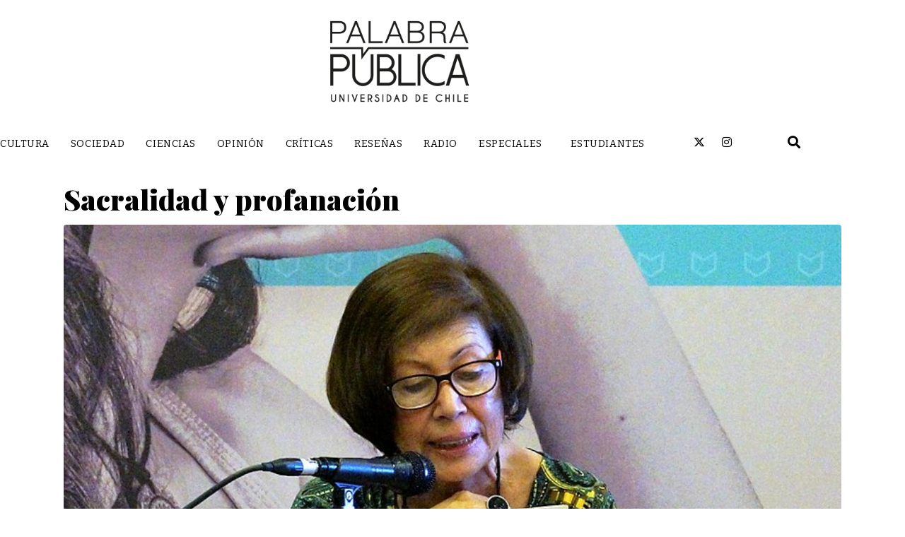

--- FILE ---
content_type: text/html; charset=UTF-8
request_url: http://palabrapublica.uchile.cl/tag/eugenia-brito/
body_size: 85542
content:
<!DOCTYPE html><html lang="es"><head >	<meta charset="UTF-8" />
	<meta name="viewport" content="width=device-width, initial-scale=1" />
	<meta name='robots' content='index, follow, max-image-preview:large, max-snippet:-1, max-video-preview:-1' />

	<!-- This site is optimized with the Yoast SEO plugin v26.7 - https://yoast.com/wordpress/plugins/seo/ -->
	<title>Eugenia Brito archivos - PALABRA PÚBLICA</title>
	<link rel="canonical" href="https://palabrapublica.uchile.cl/tag/eugenia-brito/" />
	<meta property="og:locale" content="es_ES" />
	<meta property="og:type" content="article" />
	<meta property="og:title" content="Eugenia Brito archivos - PALABRA PÚBLICA" />
	<meta property="og:url" content="https://palabrapublica.uchile.cl/tag/eugenia-brito/" />
	<meta property="og:site_name" content="PALABRA PÚBLICA" />
	<meta name="twitter:card" content="summary_large_image" />
	<script type="application/ld+json" class="yoast-schema-graph">{"@context":"https://schema.org","@graph":[{"@type":"CollectionPage","@id":"https://palabrapublica.uchile.cl/tag/eugenia-brito/","url":"https://palabrapublica.uchile.cl/tag/eugenia-brito/","name":"Eugenia Brito archivos - PALABRA PÚBLICA","isPartOf":{"@id":"https://palabrapublica.uchile.cl/#website"},"primaryImageOfPage":{"@id":"https://palabrapublica.uchile.cl/tag/eugenia-brito/#primaryimage"},"image":{"@id":"https://palabrapublica.uchile.cl/tag/eugenia-brito/#primaryimage"},"thumbnailUrl":"https://palabrapublica.uchile.cl/wp-content/uploads/2021/04/800px-Brito_Eugenia_-FILSA_20171030_fRF03.jpeg","breadcrumb":{"@id":"https://palabrapublica.uchile.cl/tag/eugenia-brito/#breadcrumb"},"inLanguage":"es"},{"@type":"ImageObject","inLanguage":"es","@id":"https://palabrapublica.uchile.cl/tag/eugenia-brito/#primaryimage","url":"https://palabrapublica.uchile.cl/wp-content/uploads/2021/04/800px-Brito_Eugenia_-FILSA_20171030_fRF03.jpeg","contentUrl":"https://palabrapublica.uchile.cl/wp-content/uploads/2021/04/800px-Brito_Eugenia_-FILSA_20171030_fRF03.jpeg","width":800,"height":532},{"@type":"BreadcrumbList","@id":"https://palabrapublica.uchile.cl/tag/eugenia-brito/#breadcrumb","itemListElement":[{"@type":"ListItem","position":1,"name":"Portada","item":"https://palabrapublica.uchile.cl/"},{"@type":"ListItem","position":2,"name":"Eugenia Brito"}]},{"@type":"WebSite","@id":"https://palabrapublica.uchile.cl/#website","url":"https://palabrapublica.uchile.cl/","name":"PALABRA PÚBLICA","description":"Universidad de Chile","publisher":{"@id":"https://palabrapublica.uchile.cl/#organization"},"potentialAction":[{"@type":"SearchAction","target":{"@type":"EntryPoint","urlTemplate":"https://palabrapublica.uchile.cl/?s={search_term_string}"},"query-input":{"@type":"PropertyValueSpecification","valueRequired":true,"valueName":"search_term_string"}}],"inLanguage":"es"},{"@type":"Organization","@id":"https://palabrapublica.uchile.cl/#organization","name":"Palabra Pública","url":"https://palabrapublica.uchile.cl/","logo":{"@type":"ImageObject","inLanguage":"es","@id":"https://palabrapublica.uchile.cl/#/schema/logo/image/","url":"https://palabrapublica.uchile.cl/wp-content/uploads/2022/08/LOGO-PP-1.png","contentUrl":"https://palabrapublica.uchile.cl/wp-content/uploads/2022/08/LOGO-PP-1.png","width":612,"height":317,"caption":"Palabra Pública"},"image":{"@id":"https://palabrapublica.uchile.cl/#/schema/logo/image/"}}]}</script>
	<!-- / Yoast SEO plugin. -->


<link rel='dns-prefetch' href='//www.googletagmanager.com' />
<link rel="alternate" type="application/rss+xml" title="PALABRA PÚBLICA &raquo; Feed" href="https://palabrapublica.uchile.cl/feed/" />
<link rel="alternate" type="application/rss+xml" title="PALABRA PÚBLICA &raquo; Feed de los comentarios" href="https://palabrapublica.uchile.cl/comments/feed/" />
<link rel="alternate" type="application/rss+xml" title="PALABRA PÚBLICA &raquo; Etiqueta Eugenia Brito del feed" href="https://palabrapublica.uchile.cl/tag/eugenia-brito/feed/" />
<style id='wp-img-auto-sizes-contain-inline-css' type='text/css'>
img:is([sizes=auto i],[sizes^="auto," i]){contain-intrinsic-size:3000px 1500px}
/*# sourceURL=wp-img-auto-sizes-contain-inline-css */
</style>
<link rel='stylesheet' id='font-awesome-5-all-css' href='http://palabrapublica.uchile.cl/wp-content/plugins/elementor/assets/lib/font-awesome/css/all.min.css?ver=3.34.1' type='text/css' media='all' />
<link rel='stylesheet' id='font-awesome-4-shim-css' href='http://palabrapublica.uchile.cl/wp-content/plugins/elementor/assets/lib/font-awesome/css/v4-shims.min.css?ver=3.34.1' type='text/css' media='all' />
<style id='wp-emoji-styles-inline-css' type='text/css'>

	img.wp-smiley, img.emoji {
		display: inline !important;
		border: none !important;
		box-shadow: none !important;
		height: 1em !important;
		width: 1em !important;
		margin: 0 0.07em !important;
		vertical-align: -0.1em !important;
		background: none !important;
		padding: 0 !important;
	}
/*# sourceURL=wp-emoji-styles-inline-css */
</style>
<link rel='stylesheet' id='wp-block-library-css' href='http://palabrapublica.uchile.cl/wp-includes/css/dist/block-library/style.min.css?ver=6.9' type='text/css' media='all' />
<style id='wp-block-library-theme-inline-css' type='text/css'>
.wp-block-audio :where(figcaption){color:#555;font-size:13px;text-align:center}.is-dark-theme .wp-block-audio :where(figcaption){color:#ffffffa6}.wp-block-audio{margin:0 0 1em}.wp-block-code{border:1px solid #ccc;border-radius:4px;font-family:Menlo,Consolas,monaco,monospace;padding:.8em 1em}.wp-block-embed :where(figcaption){color:#555;font-size:13px;text-align:center}.is-dark-theme .wp-block-embed :where(figcaption){color:#ffffffa6}.wp-block-embed{margin:0 0 1em}.blocks-gallery-caption{color:#555;font-size:13px;text-align:center}.is-dark-theme .blocks-gallery-caption{color:#ffffffa6}:root :where(.wp-block-image figcaption){color:#555;font-size:13px;text-align:center}.is-dark-theme :root :where(.wp-block-image figcaption){color:#ffffffa6}.wp-block-image{margin:0 0 1em}.wp-block-pullquote{border-bottom:4px solid;border-top:4px solid;color:currentColor;margin-bottom:1.75em}.wp-block-pullquote :where(cite),.wp-block-pullquote :where(footer),.wp-block-pullquote__citation{color:currentColor;font-size:.8125em;font-style:normal;text-transform:uppercase}.wp-block-quote{border-left:.25em solid;margin:0 0 1.75em;padding-left:1em}.wp-block-quote cite,.wp-block-quote footer{color:currentColor;font-size:.8125em;font-style:normal;position:relative}.wp-block-quote:where(.has-text-align-right){border-left:none;border-right:.25em solid;padding-left:0;padding-right:1em}.wp-block-quote:where(.has-text-align-center){border:none;padding-left:0}.wp-block-quote.is-large,.wp-block-quote.is-style-large,.wp-block-quote:where(.is-style-plain){border:none}.wp-block-search .wp-block-search__label{font-weight:700}.wp-block-search__button{border:1px solid #ccc;padding:.375em .625em}:where(.wp-block-group.has-background){padding:1.25em 2.375em}.wp-block-separator.has-css-opacity{opacity:.4}.wp-block-separator{border:none;border-bottom:2px solid;margin-left:auto;margin-right:auto}.wp-block-separator.has-alpha-channel-opacity{opacity:1}.wp-block-separator:not(.is-style-wide):not(.is-style-dots){width:100px}.wp-block-separator.has-background:not(.is-style-dots){border-bottom:none;height:1px}.wp-block-separator.has-background:not(.is-style-wide):not(.is-style-dots){height:2px}.wp-block-table{margin:0 0 1em}.wp-block-table td,.wp-block-table th{word-break:normal}.wp-block-table :where(figcaption){color:#555;font-size:13px;text-align:center}.is-dark-theme .wp-block-table :where(figcaption){color:#ffffffa6}.wp-block-video :where(figcaption){color:#555;font-size:13px;text-align:center}.is-dark-theme .wp-block-video :where(figcaption){color:#ffffffa6}.wp-block-video{margin:0 0 1em}:root :where(.wp-block-template-part.has-background){margin-bottom:0;margin-top:0;padding:1.25em 2.375em}
/*# sourceURL=/wp-includes/css/dist/block-library/theme.min.css */
</style>
<style id='classic-theme-styles-inline-css' type='text/css'>
/*! This file is auto-generated */
.wp-block-button__link{color:#fff;background-color:#32373c;border-radius:9999px;box-shadow:none;text-decoration:none;padding:calc(.667em + 2px) calc(1.333em + 2px);font-size:1.125em}.wp-block-file__button{background:#32373c;color:#fff;text-decoration:none}
/*# sourceURL=/wp-includes/css/classic-themes.min.css */
</style>
<link rel='stylesheet' id='jet-engine-frontend-css' href='http://palabrapublica.uchile.cl/wp-content/plugins/jet-engine/assets/css/frontend.css?ver=3.8.2.1' type='text/css' media='all' />
<style id='global-styles-inline-css' type='text/css'>
:root{--wp--preset--aspect-ratio--square: 1;--wp--preset--aspect-ratio--4-3: 4/3;--wp--preset--aspect-ratio--3-4: 3/4;--wp--preset--aspect-ratio--3-2: 3/2;--wp--preset--aspect-ratio--2-3: 2/3;--wp--preset--aspect-ratio--16-9: 16/9;--wp--preset--aspect-ratio--9-16: 9/16;--wp--preset--color--black: #000000;--wp--preset--color--cyan-bluish-gray: #abb8c3;--wp--preset--color--white: #ffffff;--wp--preset--color--pale-pink: #f78da7;--wp--preset--color--vivid-red: #cf2e2e;--wp--preset--color--luminous-vivid-orange: #ff6900;--wp--preset--color--luminous-vivid-amber: #fcb900;--wp--preset--color--light-green-cyan: #7bdcb5;--wp--preset--color--vivid-green-cyan: #00d084;--wp--preset--color--pale-cyan-blue: #8ed1fc;--wp--preset--color--vivid-cyan-blue: #0693e3;--wp--preset--color--vivid-purple: #9b51e0;--wp--preset--gradient--vivid-cyan-blue-to-vivid-purple: linear-gradient(135deg,rgb(6,147,227) 0%,rgb(155,81,224) 100%);--wp--preset--gradient--light-green-cyan-to-vivid-green-cyan: linear-gradient(135deg,rgb(122,220,180) 0%,rgb(0,208,130) 100%);--wp--preset--gradient--luminous-vivid-amber-to-luminous-vivid-orange: linear-gradient(135deg,rgb(252,185,0) 0%,rgb(255,105,0) 100%);--wp--preset--gradient--luminous-vivid-orange-to-vivid-red: linear-gradient(135deg,rgb(255,105,0) 0%,rgb(207,46,46) 100%);--wp--preset--gradient--very-light-gray-to-cyan-bluish-gray: linear-gradient(135deg,rgb(238,238,238) 0%,rgb(169,184,195) 100%);--wp--preset--gradient--cool-to-warm-spectrum: linear-gradient(135deg,rgb(74,234,220) 0%,rgb(151,120,209) 20%,rgb(207,42,186) 40%,rgb(238,44,130) 60%,rgb(251,105,98) 80%,rgb(254,248,76) 100%);--wp--preset--gradient--blush-light-purple: linear-gradient(135deg,rgb(255,206,236) 0%,rgb(152,150,240) 100%);--wp--preset--gradient--blush-bordeaux: linear-gradient(135deg,rgb(254,205,165) 0%,rgb(254,45,45) 50%,rgb(107,0,62) 100%);--wp--preset--gradient--luminous-dusk: linear-gradient(135deg,rgb(255,203,112) 0%,rgb(199,81,192) 50%,rgb(65,88,208) 100%);--wp--preset--gradient--pale-ocean: linear-gradient(135deg,rgb(255,245,203) 0%,rgb(182,227,212) 50%,rgb(51,167,181) 100%);--wp--preset--gradient--electric-grass: linear-gradient(135deg,rgb(202,248,128) 0%,rgb(113,206,126) 100%);--wp--preset--gradient--midnight: linear-gradient(135deg,rgb(2,3,129) 0%,rgb(40,116,252) 100%);--wp--preset--font-size--small: 13px;--wp--preset--font-size--medium: 20px;--wp--preset--font-size--large: 36px;--wp--preset--font-size--x-large: 42px;--wp--preset--spacing--20: 0.44rem;--wp--preset--spacing--30: 0.67rem;--wp--preset--spacing--40: 1rem;--wp--preset--spacing--50: 1.5rem;--wp--preset--spacing--60: 2.25rem;--wp--preset--spacing--70: 3.38rem;--wp--preset--spacing--80: 5.06rem;--wp--preset--shadow--natural: 6px 6px 9px rgba(0, 0, 0, 0.2);--wp--preset--shadow--deep: 12px 12px 50px rgba(0, 0, 0, 0.4);--wp--preset--shadow--sharp: 6px 6px 0px rgba(0, 0, 0, 0.2);--wp--preset--shadow--outlined: 6px 6px 0px -3px rgb(255, 255, 255), 6px 6px rgb(0, 0, 0);--wp--preset--shadow--crisp: 6px 6px 0px rgb(0, 0, 0);}:where(.is-layout-flex){gap: 0.5em;}:where(.is-layout-grid){gap: 0.5em;}body .is-layout-flex{display: flex;}.is-layout-flex{flex-wrap: wrap;align-items: center;}.is-layout-flex > :is(*, div){margin: 0;}body .is-layout-grid{display: grid;}.is-layout-grid > :is(*, div){margin: 0;}:where(.wp-block-columns.is-layout-flex){gap: 2em;}:where(.wp-block-columns.is-layout-grid){gap: 2em;}:where(.wp-block-post-template.is-layout-flex){gap: 1.25em;}:where(.wp-block-post-template.is-layout-grid){gap: 1.25em;}.has-black-color{color: var(--wp--preset--color--black) !important;}.has-cyan-bluish-gray-color{color: var(--wp--preset--color--cyan-bluish-gray) !important;}.has-white-color{color: var(--wp--preset--color--white) !important;}.has-pale-pink-color{color: var(--wp--preset--color--pale-pink) !important;}.has-vivid-red-color{color: var(--wp--preset--color--vivid-red) !important;}.has-luminous-vivid-orange-color{color: var(--wp--preset--color--luminous-vivid-orange) !important;}.has-luminous-vivid-amber-color{color: var(--wp--preset--color--luminous-vivid-amber) !important;}.has-light-green-cyan-color{color: var(--wp--preset--color--light-green-cyan) !important;}.has-vivid-green-cyan-color{color: var(--wp--preset--color--vivid-green-cyan) !important;}.has-pale-cyan-blue-color{color: var(--wp--preset--color--pale-cyan-blue) !important;}.has-vivid-cyan-blue-color{color: var(--wp--preset--color--vivid-cyan-blue) !important;}.has-vivid-purple-color{color: var(--wp--preset--color--vivid-purple) !important;}.has-black-background-color{background-color: var(--wp--preset--color--black) !important;}.has-cyan-bluish-gray-background-color{background-color: var(--wp--preset--color--cyan-bluish-gray) !important;}.has-white-background-color{background-color: var(--wp--preset--color--white) !important;}.has-pale-pink-background-color{background-color: var(--wp--preset--color--pale-pink) !important;}.has-vivid-red-background-color{background-color: var(--wp--preset--color--vivid-red) !important;}.has-luminous-vivid-orange-background-color{background-color: var(--wp--preset--color--luminous-vivid-orange) !important;}.has-luminous-vivid-amber-background-color{background-color: var(--wp--preset--color--luminous-vivid-amber) !important;}.has-light-green-cyan-background-color{background-color: var(--wp--preset--color--light-green-cyan) !important;}.has-vivid-green-cyan-background-color{background-color: var(--wp--preset--color--vivid-green-cyan) !important;}.has-pale-cyan-blue-background-color{background-color: var(--wp--preset--color--pale-cyan-blue) !important;}.has-vivid-cyan-blue-background-color{background-color: var(--wp--preset--color--vivid-cyan-blue) !important;}.has-vivid-purple-background-color{background-color: var(--wp--preset--color--vivid-purple) !important;}.has-black-border-color{border-color: var(--wp--preset--color--black) !important;}.has-cyan-bluish-gray-border-color{border-color: var(--wp--preset--color--cyan-bluish-gray) !important;}.has-white-border-color{border-color: var(--wp--preset--color--white) !important;}.has-pale-pink-border-color{border-color: var(--wp--preset--color--pale-pink) !important;}.has-vivid-red-border-color{border-color: var(--wp--preset--color--vivid-red) !important;}.has-luminous-vivid-orange-border-color{border-color: var(--wp--preset--color--luminous-vivid-orange) !important;}.has-luminous-vivid-amber-border-color{border-color: var(--wp--preset--color--luminous-vivid-amber) !important;}.has-light-green-cyan-border-color{border-color: var(--wp--preset--color--light-green-cyan) !important;}.has-vivid-green-cyan-border-color{border-color: var(--wp--preset--color--vivid-green-cyan) !important;}.has-pale-cyan-blue-border-color{border-color: var(--wp--preset--color--pale-cyan-blue) !important;}.has-vivid-cyan-blue-border-color{border-color: var(--wp--preset--color--vivid-cyan-blue) !important;}.has-vivid-purple-border-color{border-color: var(--wp--preset--color--vivid-purple) !important;}.has-vivid-cyan-blue-to-vivid-purple-gradient-background{background: var(--wp--preset--gradient--vivid-cyan-blue-to-vivid-purple) !important;}.has-light-green-cyan-to-vivid-green-cyan-gradient-background{background: var(--wp--preset--gradient--light-green-cyan-to-vivid-green-cyan) !important;}.has-luminous-vivid-amber-to-luminous-vivid-orange-gradient-background{background: var(--wp--preset--gradient--luminous-vivid-amber-to-luminous-vivid-orange) !important;}.has-luminous-vivid-orange-to-vivid-red-gradient-background{background: var(--wp--preset--gradient--luminous-vivid-orange-to-vivid-red) !important;}.has-very-light-gray-to-cyan-bluish-gray-gradient-background{background: var(--wp--preset--gradient--very-light-gray-to-cyan-bluish-gray) !important;}.has-cool-to-warm-spectrum-gradient-background{background: var(--wp--preset--gradient--cool-to-warm-spectrum) !important;}.has-blush-light-purple-gradient-background{background: var(--wp--preset--gradient--blush-light-purple) !important;}.has-blush-bordeaux-gradient-background{background: var(--wp--preset--gradient--blush-bordeaux) !important;}.has-luminous-dusk-gradient-background{background: var(--wp--preset--gradient--luminous-dusk) !important;}.has-pale-ocean-gradient-background{background: var(--wp--preset--gradient--pale-ocean) !important;}.has-electric-grass-gradient-background{background: var(--wp--preset--gradient--electric-grass) !important;}.has-midnight-gradient-background{background: var(--wp--preset--gradient--midnight) !important;}.has-small-font-size{font-size: var(--wp--preset--font-size--small) !important;}.has-medium-font-size{font-size: var(--wp--preset--font-size--medium) !important;}.has-large-font-size{font-size: var(--wp--preset--font-size--large) !important;}.has-x-large-font-size{font-size: var(--wp--preset--font-size--x-large) !important;}
:where(.wp-block-post-template.is-layout-flex){gap: 1.25em;}:where(.wp-block-post-template.is-layout-grid){gap: 1.25em;}
:where(.wp-block-term-template.is-layout-flex){gap: 1.25em;}:where(.wp-block-term-template.is-layout-grid){gap: 1.25em;}
:where(.wp-block-columns.is-layout-flex){gap: 2em;}:where(.wp-block-columns.is-layout-grid){gap: 2em;}
:root :where(.wp-block-pullquote){font-size: 1.5em;line-height: 1.6;}
/*# sourceURL=global-styles-inline-css */
</style>
<link rel='stylesheet' id='jupiterx-popups-animation-css' href='http://palabrapublica.uchile.cl/wp-content/plugins/jupiterx-core/includes/extensions/raven/assets/lib/animate/animate.min.css?ver=3.7.0' type='text/css' media='all' />
<link rel='stylesheet' id='jupiterx-css' href='https://palabrapublica.uchile.cl/wp-content/uploads/jupiterx/compiler/jupiterx/d00b07e.css?ver=3.7.0' type='text/css' media='all' />
<link rel='stylesheet' id='jet-popup-frontend-css' href='http://palabrapublica.uchile.cl/wp-content/plugins/jet-popup/assets/css/jet-popup-frontend.css?ver=2.0.20.3' type='text/css' media='all' />
<link rel='stylesheet' id='jupiterx-elements-dynamic-styles-css' href='https://palabrapublica.uchile.cl/wp-content/uploads/jupiterx/compiler/jupiterx-elements-dynamic-styles/de97c24.css?ver=3.7.0' type='text/css' media='all' />
<link rel='stylesheet' id='e-sticky-css' href='http://palabrapublica.uchile.cl/wp-content/plugins/elementor-pro/assets/css/modules/sticky.min.css?ver=3.34.0' type='text/css' media='all' />
<link rel='stylesheet' id='e-animation-pulse-shrink-css' href='http://palabrapublica.uchile.cl/wp-content/plugins/elementor/assets/lib/animations/styles/e-animation-pulse-shrink.min.css?ver=3.34.1' type='text/css' media='all' />
<link rel='stylesheet' id='elementor-frontend-css' href='http://palabrapublica.uchile.cl/wp-content/plugins/elementor/assets/css/frontend.min.css?ver=3.34.1' type='text/css' media='all' />
<link rel='stylesheet' id='widget-social-icons-css' href='http://palabrapublica.uchile.cl/wp-content/plugins/elementor/assets/css/widget-social-icons.min.css?ver=3.34.1' type='text/css' media='all' />
<link rel='stylesheet' id='e-apple-webkit-css' href='http://palabrapublica.uchile.cl/wp-content/plugins/elementor/assets/css/conditionals/apple-webkit.min.css?ver=3.34.1' type='text/css' media='all' />
<link rel='stylesheet' id='widget-spacer-css' href='http://palabrapublica.uchile.cl/wp-content/plugins/elementor/assets/css/widget-spacer.min.css?ver=3.34.1' type='text/css' media='all' />
<link rel='stylesheet' id='widget-image-css' href='http://palabrapublica.uchile.cl/wp-content/plugins/elementor/assets/css/widget-image.min.css?ver=3.34.1' type='text/css' media='all' />
<link rel='stylesheet' id='elementor-icons-css' href='http://palabrapublica.uchile.cl/wp-content/plugins/elementor/assets/lib/eicons/css/elementor-icons.min.css?ver=5.45.0' type='text/css' media='all' />
<link rel='stylesheet' id='font-awesome-css' href='http://palabrapublica.uchile.cl/wp-content/plugins/elementor/assets/lib/font-awesome/css/font-awesome.min.css?ver=4.7.0' type='text/css' media='all' />
<link rel='stylesheet' id='jupiterx-core-raven-frontend-css' href='http://palabrapublica.uchile.cl/wp-content/plugins/jupiterx-core/includes/extensions/raven/assets/css/frontend.min.css?ver=6.9' type='text/css' media='all' />
<link rel='stylesheet' id='elementor-post-252-css' href='http://palabrapublica.uchile.cl/wp-content/uploads/elementor/css/post-252.css?ver=1768417407' type='text/css' media='all' />
<link rel='stylesheet' id='flatpickr-css' href='http://palabrapublica.uchile.cl/wp-content/plugins/elementor/assets/lib/flatpickr/flatpickr.min.css?ver=4.6.13' type='text/css' media='all' />
<link rel='stylesheet' id='elementor-post-137-css' href='http://palabrapublica.uchile.cl/wp-content/uploads/elementor/css/post-137.css?ver=1768489705' type='text/css' media='all' />
<link rel='stylesheet' id='elementor-post-143-css' href='http://palabrapublica.uchile.cl/wp-content/uploads/elementor/css/post-143.css?ver=1768417407' type='text/css' media='all' />
<link rel='stylesheet' id='elementor-gf-local-roboto-css' href='https://palabrapublica.uchile.cl/wp-content/uploads/elementor/google-fonts/css/roboto.css?ver=1745429307' type='text/css' media='all' />
<link rel='stylesheet' id='elementor-gf-local-robotoslab-css' href='https://palabrapublica.uchile.cl/wp-content/uploads/elementor/google-fonts/css/robotoslab.css?ver=1745429312' type='text/css' media='all' />
<link rel='stylesheet' id='elementor-icons-shared-0-css' href='http://palabrapublica.uchile.cl/wp-content/plugins/elementor/assets/lib/font-awesome/css/fontawesome.min.css?ver=5.15.3' type='text/css' media='all' />
<link rel='stylesheet' id='elementor-icons-fa-brands-css' href='http://palabrapublica.uchile.cl/wp-content/plugins/elementor/assets/lib/font-awesome/css/brands.min.css?ver=5.15.3' type='text/css' media='all' />
<link rel='stylesheet' id='elementor-icons-fa-solid-css' href='http://palabrapublica.uchile.cl/wp-content/plugins/elementor/assets/lib/font-awesome/css/solid.min.css?ver=5.15.3' type='text/css' media='all' />
<script type="text/javascript" src="http://palabrapublica.uchile.cl/wp-content/plugins/elementor/assets/lib/font-awesome/js/v4-shims.min.js?ver=3.34.1" id="font-awesome-4-shim-js"></script>
<script type="text/javascript" src="http://palabrapublica.uchile.cl/wp-includes/js/jquery/jquery.min.js?ver=3.7.1" id="jquery-core-js"></script>
<script type="text/javascript" src="http://palabrapublica.uchile.cl/wp-includes/js/jquery/jquery-migrate.min.js?ver=3.4.1" id="jquery-migrate-js"></script>
<script type="text/javascript" src="http://palabrapublica.uchile.cl/wp-content/themes/jupiterx/lib/admin/assets/lib/webfont/webfont.min.js?ver=1.6.26" id="jupiterx-webfont-js"></script>
<script type="text/javascript" id="jupiterx-webfont-js-after">
/* <![CDATA[ */
WebFont.load({
				google: {
					families: ['Bitter:100,200,300,400,500,600,700,800,900,100italic,200italic,300italic,400italic,500italic,600italic,700italic,800italic,900italic','Playfair Display:100,200,300,400,500,600,700,800,900,100italic,200italic,300italic,400italic,500italic,600italic,700italic,800italic,900italic','Poppins:100,200,300,400,500,600,700,800,900,100italic,200italic,300italic,400italic,500italic,600italic,700italic,800italic,900italic']
				}
			});
//# sourceURL=jupiterx-webfont-js-after
/* ]]> */
</script>
<script type="text/javascript" src="http://palabrapublica.uchile.cl/wp-content/themes/jupiterx/lib/assets/dist/js/utils.min.js?ver=3.7.0" id="jupiterx-utils-js"></script>

<!-- Fragmento de código de la etiqueta de Google (gtag.js) añadida por Site Kit -->
<!-- Fragmento de código de Google Analytics añadido por Site Kit -->
<script type="text/javascript" src="https://www.googletagmanager.com/gtag/js?id=G-G4SKP0ZX91" id="google_gtagjs-js" async></script>
<script type="text/javascript" id="google_gtagjs-js-after">
/* <![CDATA[ */
window.dataLayer = window.dataLayer || [];function gtag(){dataLayer.push(arguments);}
gtag("set","linker",{"domains":["palabrapublica.uchile.cl"]});
gtag("js", new Date());
gtag("set", "developer_id.dZTNiMT", true);
gtag("config", "G-G4SKP0ZX91");
//# sourceURL=google_gtagjs-js-after
/* ]]> */
</script>
<link rel="https://api.w.org/" href="https://palabrapublica.uchile.cl/wp-json/" /><link rel="alternate" title="JSON" type="application/json" href="https://palabrapublica.uchile.cl/wp-json/wp/v2/tags/728" /><link rel="EditURI" type="application/rsd+xml" title="RSD" href="https://palabrapublica.uchile.cl/xmlrpc.php?rsd" />
<meta name="generator" content="WordPress 6.9" />
<meta name="generator" content="Site Kit by Google 1.170.0" /><meta name="generator" content="Elementor 3.34.1; features: additional_custom_breakpoints; settings: css_print_method-external, google_font-enabled, font_display-auto">
			<style>
				.e-con.e-parent:nth-of-type(n+4):not(.e-lazyloaded):not(.e-no-lazyload),
				.e-con.e-parent:nth-of-type(n+4):not(.e-lazyloaded):not(.e-no-lazyload) * {
					background-image: none !important;
				}
				@media screen and (max-height: 1024px) {
					.e-con.e-parent:nth-of-type(n+3):not(.e-lazyloaded):not(.e-no-lazyload),
					.e-con.e-parent:nth-of-type(n+3):not(.e-lazyloaded):not(.e-no-lazyload) * {
						background-image: none !important;
					}
				}
				@media screen and (max-height: 640px) {
					.e-con.e-parent:nth-of-type(n+2):not(.e-lazyloaded):not(.e-no-lazyload),
					.e-con.e-parent:nth-of-type(n+2):not(.e-lazyloaded):not(.e-no-lazyload) * {
						background-image: none !important;
					}
				}
			</style>
			<link rel="icon" href="https://palabrapublica.uchile.cl/wp-content/uploads/2022/08/Favicon-150x150.png" sizes="32x32" />
<link rel="icon" href="https://palabrapublica.uchile.cl/wp-content/uploads/2022/08/Favicon-300x300.png" sizes="192x192" />
<link rel="apple-touch-icon" href="https://palabrapublica.uchile.cl/wp-content/uploads/2022/08/Favicon-300x300.png" />
<meta name="msapplication-TileImage" content="https://palabrapublica.uchile.cl/wp-content/uploads/2022/08/Favicon-300x300.png" />
</head><body class="archive tag tag-eugenia-brito tag-728 wp-theme-jupiterx no-js elementor-default elementor-kit-252" itemscope="itemscope" itemtype="http://schema.org/WebPage"><a class="jupiterx-a11y jupiterx-a11y-skip-navigation-link" href="#jupiterx-main">Skip to content</a><div class="jupiterx-site"><header class="jupiterx-header jupiterx-header-custom" data-jupiterx-settings="{&quot;breakpoint&quot;:&quot;767.98&quot;,&quot;template&quot;:&quot;137&quot;}" role="banner" itemscope="itemscope" itemtype="http://schema.org/WPHeader">		<header data-elementor-type="header" data-elementor-id="137" class="elementor elementor-137 elementor-location-header" data-elementor-post-type="elementor_library">
					<section class="elementor-section elementor-top-section elementor-element elementor-element-8a397d0 elementor-section-boxed elementor-section-height-default elementor-section-height-default" data-id="8a397d0" data-element_type="section" data-settings="{&quot;jet_parallax_layout_list&quot;:[],&quot;background_background&quot;:&quot;classic&quot;,&quot;sticky&quot;:&quot;top&quot;,&quot;sticky_effects_offset&quot;:100,&quot;sticky_on&quot;:[&quot;desktop&quot;,&quot;tablet&quot;,&quot;mobile&quot;],&quot;sticky_offset&quot;:0,&quot;sticky_anchor_link_offset&quot;:0}">
						<div class="elementor-container elementor-column-gap-no">
					<div class="elementor-column elementor-col-100 elementor-top-column elementor-element elementor-element-b0a6bca" data-id="b0a6bca" data-element_type="column">
			<div class="elementor-widget-wrap elementor-element-populated">
						<div class="elementor-element elementor-element-415bf6f sticky-logo elementor-widget elementor-widget-raven-site-logo" data-id="415bf6f" data-element_type="widget" data-settings="{&quot;sticky_on&quot;:[&quot;desktop&quot;,&quot;tablet&quot;],&quot;sticky&quot;:&quot;top&quot;,&quot;sticky_offset&quot;:0,&quot;sticky_effects_offset&quot;:0,&quot;sticky_anchor_link_offset&quot;:0}" data-widget_type="raven-site-logo.default">
				<div class="elementor-widget-container">
							<div class="raven-widget-wrapper">
			<div class="raven-site-logo raven-site-logo-customizer">
									<a class="raven-site-logo-link" href="https://palabrapublica.uchile.cl">
								<picture><img src="https://palabrapublica.uchile.cl/wp-content/uploads/2022/11/palabra_publica_.png" alt="PALABRA PÚBLICA" data-no-lazy="1" /></picture>									</a>
							</div>
		</div>
						</div>
				</div>
					</div>
		</div>
					</div>
		</section>
				<section class="elementor-section elementor-top-section elementor-element elementor-element-e3bea3f elementor-section-boxed elementor-section-height-default elementor-section-height-default" data-id="e3bea3f" data-element_type="section" data-settings="{&quot;jet_parallax_layout_list&quot;:[],&quot;background_background&quot;:&quot;classic&quot;}">
							<div class="elementor-background-overlay"></div>
							<div class="elementor-container elementor-column-gap-no">
					<div class="elementor-column elementor-col-100 elementor-top-column elementor-element elementor-element-afdcbea raven-column-flex-space-between raven-column-flex-horizontal" data-id="afdcbea" data-element_type="column">
			<div class="elementor-widget-wrap elementor-element-populated">
						<div class="elementor-element elementor-element-64b0ac6 raven-breakpoint-tablet raven-nav-menu-align-center raven-nav-menu-stretch elementor-widget elementor-widget-raven-nav-menu" data-id="64b0ac6" data-element_type="widget" data-settings="{&quot;submenu_space_between&quot;:{&quot;unit&quot;:&quot;px&quot;,&quot;size&quot;:0,&quot;sizes&quot;:[]},&quot;submenu_icon&quot;:&quot;&lt;svg 0=\&quot;fas fa-chevron-down\&quot; class=\&quot;e-font-icon-svg e-fas-chevron-down\&quot;&gt;\n\t\t\t\t\t&lt;use xlink:href=\&quot;#fas-chevron-down\&quot;&gt;\n\t\t\t\t\t\t&lt;symbol id=\&quot;fas-chevron-down\&quot; viewBox=\&quot;0 0 448 512\&quot;&gt;\n\t\t\t\t\t\t\t&lt;path d=\&quot;M207.029 381.476L12.686 187.132c-9.373-9.373-9.373-24.569 0-33.941l22.667-22.667c9.357-9.357 24.522-9.375 33.901-.04L224 284.505l154.745-154.021c9.379-9.335 24.544-9.317 33.901.04l22.667 22.667c9.373 9.373 9.373 24.569 0 33.941L240.971 381.476c-9.373 9.372-24.569 9.372-33.942 0z\&quot;&gt;&lt;\/path&gt;\n\t\t\t\t\t\t&lt;\/symbol&gt;\n\t\t\t\t\t&lt;\/use&gt;\n\t\t\t\t&lt;\/svg&gt;&quot;,&quot;full_width&quot;:&quot;stretch&quot;,&quot;mobile_layout&quot;:&quot;dropdown&quot;,&quot;submenu_opening_position&quot;:&quot;bottom&quot;}" data-widget_type="raven-nav-menu.default">
				<div class="elementor-widget-container">
							<nav class="raven-nav-menu-main raven-nav-menu-horizontal raven-nav-menu-tablet- raven-nav-menu-mobile- raven-nav-icons-hidden-tablet raven-nav-icons-hidden-mobile">
			<ul id="menu-64b0ac6" class="raven-nav-menu"><li class="menu-item menu-item-type-post_type menu-item-object-page menu-item-972"><a href="https://palabrapublica.uchile.cl/cultura/" class="raven-menu-item raven-link-item ">CULTURA</a></li>
<li class="menu-item menu-item-type-post_type menu-item-object-page menu-item-278"><a href="https://palabrapublica.uchile.cl/sociedad/" class="raven-menu-item raven-link-item ">SOCIEDAD</a></li>
<li class="menu-item menu-item-type-post_type menu-item-object-page menu-item-971"><a href="https://palabrapublica.uchile.cl/ciencia/" class="raven-menu-item raven-link-item ">CIENCIAS</a></li>
<li class="menu-item menu-item-type-post_type menu-item-object-page menu-item-276"><a href="https://palabrapublica.uchile.cl/opinion/" class="raven-menu-item raven-link-item ">OPINIÓN</a></li>
<li class="menu-item menu-item-type-post_type menu-item-object-page menu-item-807"><a href="https://palabrapublica.uchile.cl/criticas/" class="raven-menu-item raven-link-item ">CRÍTICAS</a></li>
<li class="menu-item menu-item-type-post_type menu-item-object-page menu-item-2136"><a href="https://palabrapublica.uchile.cl/resenas/" class="raven-menu-item raven-link-item ">RESEÑAS</a></li>
<li class="menu-item menu-item-type-post_type menu-item-object-page menu-item-275"><a href="https://palabrapublica.uchile.cl/programa/" class="raven-menu-item raven-link-item ">RADIO</a></li>
<li class="menu-item menu-item-type-post_type menu-item-object-page menu-item-has-children menu-item-274"><a href="https://palabrapublica.uchile.cl/especiales/" class="raven-menu-item raven-link-item ">ESPECIALES</a>
<ul class="0 sub-menu raven-submenu">
	<li class="menu-item menu-item-type-post_type menu-item-object-page menu-item-2346"><a href="https://palabrapublica.uchile.cl/fotorreportajes/" class="raven-submenu-item raven-link-item ">FOTORREPORTAJES</a></li>
</ul>
</li>
<li class="menu-item menu-item-type-post_type menu-item-object-page menu-item-15000"><a href="https://palabrapublica.uchile.cl/estudiantes/" class="raven-menu-item raven-link-item ">ESTUDIANTES</a></li>
</ul>		</nav>

		<div class="raven-nav-menu-toggle">

						<div class="raven-nav-menu-toggle-button ">
								<span class="fa fa-bars"></span>
								</div>

		</div>
		<nav class="raven-nav-icons-hidden-tablet raven-nav-icons-hidden-mobile raven-nav-menu-mobile raven-nav-menu-dropdown">
									<div class="raven-container">
				<ul id="menu-mobile-64b0ac6" class="raven-nav-menu"><li class="menu-item menu-item-type-post_type menu-item-object-page menu-item-972"><a href="https://palabrapublica.uchile.cl/cultura/" class="raven-menu-item raven-link-item ">CULTURA</a></li>
<li class="menu-item menu-item-type-post_type menu-item-object-page menu-item-278"><a href="https://palabrapublica.uchile.cl/sociedad/" class="raven-menu-item raven-link-item ">SOCIEDAD</a></li>
<li class="menu-item menu-item-type-post_type menu-item-object-page menu-item-971"><a href="https://palabrapublica.uchile.cl/ciencia/" class="raven-menu-item raven-link-item ">CIENCIAS</a></li>
<li class="menu-item menu-item-type-post_type menu-item-object-page menu-item-276"><a href="https://palabrapublica.uchile.cl/opinion/" class="raven-menu-item raven-link-item ">OPINIÓN</a></li>
<li class="menu-item menu-item-type-post_type menu-item-object-page menu-item-807"><a href="https://palabrapublica.uchile.cl/criticas/" class="raven-menu-item raven-link-item ">CRÍTICAS</a></li>
<li class="menu-item menu-item-type-post_type menu-item-object-page menu-item-2136"><a href="https://palabrapublica.uchile.cl/resenas/" class="raven-menu-item raven-link-item ">RESEÑAS</a></li>
<li class="menu-item menu-item-type-post_type menu-item-object-page menu-item-275"><a href="https://palabrapublica.uchile.cl/programa/" class="raven-menu-item raven-link-item ">RADIO</a></li>
<li class="menu-item menu-item-type-post_type menu-item-object-page menu-item-has-children menu-item-274"><a href="https://palabrapublica.uchile.cl/especiales/" class="raven-menu-item raven-link-item ">ESPECIALES</a>
<ul class="0 sub-menu raven-submenu">
	<li class="menu-item menu-item-type-post_type menu-item-object-page menu-item-2346"><a href="https://palabrapublica.uchile.cl/fotorreportajes/" class="raven-submenu-item raven-link-item ">FOTORREPORTAJES</a></li>
</ul>
</li>
<li class="menu-item menu-item-type-post_type menu-item-object-page menu-item-15000"><a href="https://palabrapublica.uchile.cl/estudiantes/" class="raven-menu-item raven-link-item ">ESTUDIANTES</a></li>
</ul>			</div>
		</nav>
						</div>
				</div>
				<div class="elementor-element elementor-element-f8c3616 e-grid-align-right elementor-hidden-mobile elementor-hidden-tablet elementor-shape-rounded elementor-grid-0 elementor-widget elementor-widget-social-icons" data-id="f8c3616" data-element_type="widget" data-widget_type="social-icons.default">
				<div class="elementor-widget-container">
							<div class="elementor-social-icons-wrapper elementor-grid" role="list">
							<span class="elementor-grid-item" role="listitem">
					<a class="elementor-icon elementor-social-icon elementor-social-icon-x-twitter elementor-animation-pulse-shrink elementor-repeater-item-a0b3b5c" href="https://twitter.com/PalabraPublica_" target="_blank">
						<span class="elementor-screen-only">X-twitter</span>
						<i aria-hidden="true" class="fab fa-x-twitter"></i>					</a>
				</span>
							<span class="elementor-grid-item" role="listitem">
					<a class="elementor-icon elementor-social-icon elementor-social-icon-instagram elementor-animation-pulse-shrink elementor-repeater-item-8f6c5ee" href="https://www.instagram.com/palabra.publica/" target="_blank">
						<span class="elementor-screen-only">Instagram</span>
						<i aria-hidden="true" class="fab fa-instagram"></i>					</a>
				</span>
					</div>
						</div>
				</div>
				<div class="elementor-element elementor-element-f2533b9 elementor-widget elementor-widget-raven-search-form" data-id="f2533b9" data-element_type="widget" data-settings="{&quot;_skin&quot;:&quot;full&quot;}" data-widget_type="raven-search-form.full">
				<div class="elementor-widget-container">
							<form class="raven-search-form raven-search-form-full" method="get" action="https://palabrapublica.uchile.cl/" role="search">
			<div class="raven-search-form-container">
										<span class="raven-search-form-button raven-search-form-toggle raven-search-form-button-svg" tabindex="-1">
							<i class="fas fa-search"></i>						</span>
									</div>
			<div class="raven-search-form-lightbox">
				<span class="raven-search-form-close" tabindex="-1">&times;</span>
				<label class="elementor-screen-only" for="raven-search-form-input">Search</label>
				<input id="raven-search-form-input" class="raven-search-form-input" type="search" name="s" placeholder="Buscar..." />
			</div>
					</form>
						</div>
				</div>
					</div>
		</div>
					</div>
		</section>
				</header>
		</header><main id="jupiterx-main" class="jupiterx-main"><div class="jupiterx-main-content"><div class="container"><div class="row"><div id="jupiterx-primary" class="jupiterx-primary col-lg-12"><div class="jupiterx-content" role="main" itemprop="mainEntityOfPage" itemscope="itemscope" itemtype="http://schema.org/Blog"><article id="5899" class="jupiterx-post jupiterx-post-loop post-5899 post type-post status-publish format-standard has-post-thumbnail hentry category-cristicas tag-critica-de-libros tag-eugenia-brito tag-patricia-espinosa tag-poesia tag-poesia-chilena" itemscope="itemscope" itemtype="http://schema.org/BlogPosting" itemprop="blogPost"><header class="jupiterx-post-header"><h2 class="jupiterx-post-title" itemprop="headline"><a href="https://palabrapublica.uchile.cl/sacralidad-y-profanacion/" title="Sacralidad y profanación" rel="bookmark">Sacralidad y profanación</a></h2></header><div class="jupiterx-post-body" itemprop="articleBody"><div class="jupiterx-post-image"><a href="https://palabrapublica.uchile.cl/sacralidad-y-profanacion/" title="Sacralidad y profanación" data-object-fit="cover"><picture ><source media="(max-width: px)" srcset="/home/v8820a/public_html/wp-content/uploads/2021/04/800px-Brito_Eugenia_-FILSA_20171030_fRF03.jpeg"/><source media="(max-width: px)" srcset="/home/v8820a/public_html/wp-content/uploads/2021/04/800px-Brito_Eugenia_-FILSA_20171030_fRF03.jpeg"/><img fetchpriority="high" width="800" height="532" src="https://palabrapublica.uchile.cl/wp-content/uploads/2021/04/800px-Brito_Eugenia_-FILSA_20171030_fRF03.jpeg" alt="" itemprop="image"/></picture></a></div><div class="jupiterx-post-content clearfix" itemprop="text">
<blockquote class="wp-block-quote has-medium-font-size is-layout-flow wp-block-quote-is-layout-flow">
<p>“Brito es una de nuestras pioneras en la poesía feminista, a través de toda su obra ha instalado una inflexión en clave de mujer en proceso deconstructivo, desautorizando el formato poético asignado al femenino”, escribe Patricia Espinosa sobre <em>Trama</em>, antología de Eugenia Brito.</p>
<cite>Por Patricia Espinosa H.</cite></blockquote>



<p>Eugenia Brito tiene una amplia y sólida obra poética que justifica plenamente la aparición de <em>Trama</em>, antología realizada por la propia autora. Su itinerario de libros publicados comienza en 1984, en plena dictadura. No es un hecho menor escribir bajo amenaza, donde la escritura era la posibilidad de parecer culpable de insurgencia. Brito es una de nuestras pioneras en la poesía feminista, a través de toda su obra ha instalado una inflexión en clave de mujer en proceso deconstructivo, desautorizando el formato poético asignado al femenino.</p>



<p>La antología <em>Trama</em> se divide en ocho segmentos donde se seleccionan poemas de cuatro de sus libros: <em>Vía pública</em> (1984), <em>Filiaciones</em> (1986), <em>Emplazamientos</em> (1992), <em>Dónde vas</em> (1998) y “Veinte pájaros”, texto publicado en la revista boliviana <em>El Zorro Antonio</em> en 2015.&nbsp; Si bien toda antología queda siempre a criterio del compilador, se echa de menos la presencia de poemas publicados en sus libros <em>Extraña permanencia</em> (2004), <em>Oficio de vivir</em> (2008) y <em>A contrapelo</em> (2011).&nbsp; Esta inclusión permitiría tener una visión mucho más integral de la escritura de esta gran poeta.</p>



<p>Brito asume en su escritura una política donde emerge una voz en crisis, inserta en el horror, que necesita decir deconstruyendo la lengua, la escritura, yendo más allá de los límites de lo enunciable.&nbsp; En el presente las y los escritores/as&nbsp; intentan tematizar la crisis, olvidándose de la sintaxis. Esta disociación implica una despolitización de la forma.&nbsp; Por tanto, el privilegio <em>contenidista</em> y la subordinación de la materialidad de la palabra. Brito, en cambio, ha sabido desde siempre que escritura y crisis van de la mano y que, por lo mismo, la poesía es un territorio privilegiado para la confluencia de una estética de la confrontación, el testimonio y la denuncia.</p>



<p>La poesía de Brito es experimental, de vanguardia, siempre, no solo en un contexto de dictadura, sino también en la posdictadura. En ambas temporalidades, la poeta va siempre más allá de la convención del género y del decir, sin abandonar jamás su preocupación rigurosa por el lenguaje y los modos de decir. Esta continuidad está anclada en la reelaboración constante de una escena donde la violencia contra seres marginados, fundamentalmente mujeres, es lo protagónico. La violencia como signo permanente permite la construcción de una alegoría nacional que nos remite al acontecer continuo de una realidad apocalíptica, una degradación que no cesa, donde solo quedan fragmentos esparcidos de viejos mitos y creencias.</p>



<p>Si tuviera que comparar los primeros libros de la autora con su producción de fines de los años 90 en adelante, diría que la gran diferencia es haber dejado atrás cualquier esperanza. Brito elabora un trayecto creativo donde solo queda en pie la derrota y, por supuesto, la escritura.</p>



<p>En<em> Vía pública</em> —el volumen iniciático, el germen de su escritura— es posible advertir con exactitud el proyecto estético de la autora. Debo agregar que no es común que un primer libro sea capaz de dar cuenta con tanta destreza de un trabajo artístico donde confluirán las obsesiones que Brito ha desarrollado en la totalidad de su obra.&nbsp; Me refiero con esto a temáticas como la mujer, la ciudad, la violencia, la represión, el desamor, la religiosidad, la muerte, el suicidio y, por supuesto, la patria.&nbsp;&nbsp;</p>



<p>Desde mi perspectiva, Brito es nuestra gran poeta de la metrópolis. Su escritura, por tanto, es como señala Adrienne Rich, localizada. En <em>Vía pública</em>, Brito así dice: “parto de mi ciudad y de sus voces/ veladas” (<em>Tramas</em> 89). Voz que afirma posesión y constata otredades veladas. El velo, recurrente en su escritura, me lleva hacia otro término, aún más constante en la poesía de Brito, quien así señala: “Los que habitan afuera/ me han dicho/ que van a cubrir de gasa toda la ciudad” (<em>Tramas</em> 16), “Sucede que la gasa me partió el alma en dos” (<em>Tramas</em> 17), “El sueño del abandonado/ corta al desnudo el velo de sus sienes/ en la ciudad cubierta de gasas/ El cuerpo se esfuma entre cenizas (<em>Tramas</em> 53). Gasa es un término que en la escritura de Brito asume la condición de dispositivo, que permite entrever lo real, sin clausurar la visión, sino que dejando atisbar indicios de lo que hay tras ella. Brito, por tanto, acude al término gasa para dar cuenta de una representación velada de la realidad, una realidad también enferma, en duelo perpetuo.</p>



<p>Su mirada focaliza y se emplaza, así queda manifiesto en su poema “Metro de Santiago de Chile”,&nbsp; donde visualiza este sitio como un “altar” de los “parias” (<em>Tramas</em> 23) para luego agregar: “La máquina, la máquina seduce con este socavón/ que a tanto esclavo oprime y es esbelta la franja/ que los guarda. Dulce la promesa de su respiración” (<em>Tramas</em> 27). Leo acá un acierto simbólico impresionante. La poeta reconoce el carácter de fetiche del Metro, lo cual desde hoy nos permite vincularlo con las posibles motivaciones de la quema del Metro durante octubre de 2019. En el segmento de esta antología “Las alucinaciones de Metro”, también del libro <em>Filiaciones</em>, la autora propone un punto de vista entre una tercera y una primera persona que remiten a una escena. Se trata de un cuerpo de mujer y una voz que se pregunta por lo que es, por aquello que le dicen y por lo que oye. La esteparia es el nombre de esta voz femenina que no duda en reconocerse cautiva (<em>Tramas</em> 48).</p>



<p>Otro símbolo importante en la escritura de Brito es la Virgen. La divinidad, ubicada en el cerro que domina toda la ciudad, aparece como una lejanía que la voz lírica femenina confronta denominándola “Madre”. En el segmento de este libro titulado “A la poderosa madre de Chile”, la hablante establece un contrapunto con la figura material, el monumento, pero también apela a un universo simbólico que permite la convergencia y el distanciamiento entre dos sujetas. Así, la poeta nos dice: “Cómo suben hasta tus genitales/ madre/ cómo te lavan los hijos/ madre/ cómo me lavaron a mí/ madre/ que ya no me oigo de tan acurrucada” (<em>Tramas</em> 39).&nbsp; La voz lírica acusa haber sido lavada/purificada en su genitalidad, al igual que la Virgen; aun cuando ambas han sido violentadas, una permanece en su sacralidad y la otra, en el lugar de la profanación. La Virgen se ciega, acusa esta escritura, ante la agresión que experimentan sus fieles, sin embargo, tal como aparece en el poema “Alucinaciones del Metro”, la hablante ruega a la Virgen-Madre: “No me traiciones, madre, / aulló. / Sosténme, no me dejes que me han herido los pies estos fantasmas” (<em>Tramas</em> 49).&nbsp; Destaco el enunciado intercalado “aulló”, que remite a una tercera persona, una voz panóptica, cercada por la apelación desesperada a la figura divina.</p>



<p>Brito escribe a partir de una sintaxis tan quebrada como la realidad.&nbsp; Elabora escenas oscuras,&nbsp; dolorosas, siempre ligadas a una corporalidad y a un contexto de violencia. La mujer errante que transita balbuceando su historia, la mujer que emite un discurso posromántico al amante desaparecido, la mujer que asume la voz de las hermanas Quispe, de los desaparecidos y torturados, remarca su “falta”, aquello que le han restado. Para contrarrestar la disolución, en el libro <em>Emplazamientos</em> (1992), la sujeta señala: “Deshacer la realidad vista por el espejo/ ¿qué me dicen del hueco?” (<em>Tramas</em> 67). Estos versos permiten abordar parte de la poética de Brito: deshacer o deconstruir la realidad, que se disemina, que no es una. Asumiendo, además, la existencia de un “hueco”. De tal manera, es posible asociar oquedad con genitalidad material, corpórea, la cual configura como: “hueco genital” (<em>Tramas</em> 85), “el genital hundido” (<em>Tramas</em> 86), “esta genitalidad tan débil y violenta, mi magra y terrible boca corporal” (<em>Tramas</em> 114). Genitalidad hundida (en oposición a protuberante como el genital masculino) que clama escritura y se impone como un deber.</p>



<p>Eugenia Brito es un referente poético, una escritora comprometida literaria y políticamente, creadora de una estética sobre la violencia y la sujeto mujer, a estas alturas, fundamental para la poesía; además ha sido inspiración para innumerables mujeres poetas. Hace bastante tiempo que su obra merecía una antología como esta.</p>


<div class="wp-block-image">
<figure class="alignleft size-large is-resized"><img decoding="async" src="https://palabrapublica.uchile.cl/wp-content/uploads/2023/05/Trama-385x600.jpeg" alt="" class="wp-image-5900" width="193" height="300" srcset="https://palabrapublica.uchile.cl/wp-content/uploads/2023/05/Trama-385x600.jpeg 385w, https://palabrapublica.uchile.cl/wp-content/uploads/2023/05/Trama.jpeg 449w" sizes="(max-width: 193px) 100vw, 193px" /></figure>
</div>


<p>***</p>



<p><em><strong>Trama</strong></em><br>Eugenia Brito<br>Mago Editores, 2020<br>166 páginas<br>$14.000</p>
</div><div class="jupiterx-post-tags"><div class="jupiterx-post-tags-row"> <a class="btn btn-light" href="https://palabrapublica.uchile.cl/tag/critica-de-libros/" rel="tag">crítica de libros</a> <a class="btn btn-light" href="https://palabrapublica.uchile.cl/tag/eugenia-brito/" rel="tag">Eugenia Brito</a> <a class="btn btn-light" href="https://palabrapublica.uchile.cl/tag/patricia-espinosa/" rel="tag">Patricia Espinosa</a> <a class="btn btn-light" href="https://palabrapublica.uchile.cl/tag/poesia/" rel="tag">poesía</a> <a class="btn btn-light" href="https://palabrapublica.uchile.cl/tag/poesia-chilena/" rel="tag">Poesía Chilena</a></div></div></div></article></div></div></div></div></div></main><footer class="jupiterx-footer" role="contentinfo" itemscope="itemscope" itemtype="http://schema.org/WPFooter">		<footer data-elementor-type="footer" data-elementor-id="143" class="elementor elementor-143 elementor-location-footer" data-elementor-post-type="elementor_library">
					<section class="elementor-section elementor-top-section elementor-element elementor-element-3a3e460 elementor-section-full_width elementor-section-height-default elementor-section-height-default" data-id="3a3e460" data-element_type="section" data-settings="{&quot;jet_parallax_layout_list&quot;:[{&quot;jet_parallax_layout_image&quot;:{&quot;url&quot;:&quot;&quot;,&quot;id&quot;:&quot;&quot;,&quot;size&quot;:&quot;&quot;},&quot;_id&quot;:&quot;77369fe&quot;,&quot;jet_parallax_layout_image_tablet&quot;:{&quot;url&quot;:&quot;&quot;,&quot;id&quot;:&quot;&quot;,&quot;size&quot;:&quot;&quot;},&quot;jet_parallax_layout_image_mobile&quot;:{&quot;url&quot;:&quot;&quot;,&quot;id&quot;:&quot;&quot;,&quot;size&quot;:&quot;&quot;},&quot;jet_parallax_layout_speed&quot;:{&quot;unit&quot;:&quot;%&quot;,&quot;size&quot;:50,&quot;sizes&quot;:[]},&quot;jet_parallax_layout_type&quot;:&quot;scroll&quot;,&quot;jet_parallax_layout_direction&quot;:&quot;1&quot;,&quot;jet_parallax_layout_fx_direction&quot;:null,&quot;jet_parallax_layout_z_index&quot;:&quot;&quot;,&quot;jet_parallax_layout_bg_x&quot;:50,&quot;jet_parallax_layout_bg_x_tablet&quot;:&quot;&quot;,&quot;jet_parallax_layout_bg_x_mobile&quot;:&quot;&quot;,&quot;jet_parallax_layout_bg_y&quot;:50,&quot;jet_parallax_layout_bg_y_tablet&quot;:&quot;&quot;,&quot;jet_parallax_layout_bg_y_mobile&quot;:&quot;&quot;,&quot;jet_parallax_layout_bg_size&quot;:&quot;auto&quot;,&quot;jet_parallax_layout_bg_size_tablet&quot;:&quot;&quot;,&quot;jet_parallax_layout_bg_size_mobile&quot;:&quot;&quot;,&quot;jet_parallax_layout_animation_prop&quot;:&quot;transform&quot;,&quot;jet_parallax_layout_on&quot;:[&quot;desktop&quot;,&quot;tablet&quot;]}]}">
						<div class="elementor-container elementor-column-gap-no">
					<div class="elementor-column elementor-col-100 elementor-top-column elementor-element elementor-element-88299b8" data-id="88299b8" data-element_type="column">
			<div class="elementor-widget-wrap">
							</div>
		</div>
					</div>
		</section>
				<section class="elementor-section elementor-top-section elementor-element elementor-element-78a64f8 elementor-section-boxed elementor-section-height-default elementor-section-height-default" data-id="78a64f8" data-element_type="section" data-settings="{&quot;jet_parallax_layout_list&quot;:[{&quot;jet_parallax_layout_image&quot;:{&quot;url&quot;:&quot;&quot;,&quot;id&quot;:&quot;&quot;,&quot;size&quot;:&quot;&quot;},&quot;_id&quot;:&quot;e639283&quot;,&quot;jet_parallax_layout_speed&quot;:{&quot;unit&quot;:&quot;%&quot;,&quot;size&quot;:&quot;50&quot;,&quot;sizes&quot;:[]},&quot;jet_parallax_layout_bg_x&quot;:&quot;50&quot;,&quot;jet_parallax_layout_bg_y&quot;:&quot;50&quot;,&quot;jet_parallax_layout_image_tablet&quot;:{&quot;url&quot;:&quot;&quot;,&quot;id&quot;:&quot;&quot;,&quot;size&quot;:&quot;&quot;},&quot;jet_parallax_layout_image_mobile&quot;:{&quot;url&quot;:&quot;&quot;,&quot;id&quot;:&quot;&quot;,&quot;size&quot;:&quot;&quot;},&quot;jet_parallax_layout_type&quot;:&quot;scroll&quot;,&quot;jet_parallax_layout_direction&quot;:&quot;1&quot;,&quot;jet_parallax_layout_fx_direction&quot;:null,&quot;jet_parallax_layout_z_index&quot;:&quot;&quot;,&quot;jet_parallax_layout_bg_x_tablet&quot;:&quot;&quot;,&quot;jet_parallax_layout_bg_x_mobile&quot;:&quot;&quot;,&quot;jet_parallax_layout_bg_y_tablet&quot;:&quot;&quot;,&quot;jet_parallax_layout_bg_y_mobile&quot;:&quot;&quot;,&quot;jet_parallax_layout_bg_size&quot;:&quot;auto&quot;,&quot;jet_parallax_layout_bg_size_tablet&quot;:&quot;&quot;,&quot;jet_parallax_layout_bg_size_mobile&quot;:&quot;&quot;,&quot;jet_parallax_layout_animation_prop&quot;:&quot;transform&quot;,&quot;jet_parallax_layout_on&quot;:[&quot;desktop&quot;,&quot;tablet&quot;]}],&quot;background_background&quot;:&quot;classic&quot;}">
						<div class="elementor-container elementor-column-gap-no">
					<div class="elementor-column elementor-col-25 elementor-top-column elementor-element elementor-element-87ef950" data-id="87ef950" data-element_type="column">
			<div class="elementor-widget-wrap elementor-element-populated">
						<div class="elementor-element elementor-element-2f70b54 elementor-align-right elementor-mobile-align-center elementor-widget elementor-widget-button" data-id="2f70b54" data-element_type="widget" data-widget_type="button.default">
				<div class="elementor-widget-container">
									<div class="elementor-button-wrapper">
					<a class="elementor-button elementor-button-link elementor-size-sm" href="https://palabrapublica.uchile.cl/quienes-somos/">
						<span class="elementor-button-content-wrapper">
									<span class="elementor-button-text">¿QUIÉNES SOMOS?</span>
					</span>
					</a>
				</div>
								</div>
				</div>
					</div>
		</div>
				<div class="elementor-column elementor-col-25 elementor-top-column elementor-element elementor-element-a19eec1" data-id="a19eec1" data-element_type="column">
			<div class="elementor-widget-wrap elementor-element-populated">
						<div class="elementor-element elementor-element-37dfc4a elementor-align-center elementor-widget elementor-widget-button" data-id="37dfc4a" data-element_type="widget" data-widget_type="button.default">
				<div class="elementor-widget-container">
									<div class="elementor-button-wrapper">
					<a class="elementor-button elementor-button-link elementor-size-sm" href="https://palabrapublica.uchile.cl/donde-encontrarnos/">
						<span class="elementor-button-content-wrapper">
									<span class="elementor-button-text">¿DÓNDE ENCONTRARNOS?</span>
					</span>
					</a>
				</div>
								</div>
				</div>
					</div>
		</div>
				<div class="elementor-column elementor-col-25 elementor-top-column elementor-element elementor-element-dd1a7e3" data-id="dd1a7e3" data-element_type="column">
			<div class="elementor-widget-wrap elementor-element-populated">
						<div class="elementor-element elementor-element-56f457f elementor-align-center elementor-widget elementor-widget-button" data-id="56f457f" data-element_type="widget" data-widget_type="button.default">
				<div class="elementor-widget-container">
									<div class="elementor-button-wrapper">
					<a class="elementor-button elementor-button-link elementor-size-sm" href="https://palabrapublica.uchile.cl/edicion-impresa/">
						<span class="elementor-button-content-wrapper">
									<span class="elementor-button-text">NÚMEROS ANTERIORES</span>
					</span>
					</a>
				</div>
								</div>
				</div>
					</div>
		</div>
				<div class="elementor-column elementor-col-25 elementor-top-column elementor-element elementor-element-3fe93dd" data-id="3fe93dd" data-element_type="column">
			<div class="elementor-widget-wrap elementor-element-populated">
						<div class="elementor-element elementor-element-9743f7f elementor-align-left elementor-mobile-align-center elementor-widget elementor-widget-button" data-id="9743f7f" data-element_type="widget" data-widget_type="button.default">
				<div class="elementor-widget-container">
									<div class="elementor-button-wrapper">
					<a class="elementor-button elementor-button-link elementor-size-sm" href="https://palabrapublica.uchile.cl/contact/">
						<span class="elementor-button-content-wrapper">
									<span class="elementor-button-text">CONTACTO</span>
					</span>
					</a>
				</div>
								</div>
				</div>
					</div>
		</div>
					</div>
		</section>
				<section class="elementor-section elementor-top-section elementor-element elementor-element-63696ab elementor-section-boxed elementor-section-height-default elementor-section-height-default" data-id="63696ab" data-element_type="section" data-settings="{&quot;jet_parallax_layout_list&quot;:[{&quot;jet_parallax_layout_image&quot;:{&quot;url&quot;:&quot;&quot;,&quot;id&quot;:&quot;&quot;,&quot;size&quot;:&quot;&quot;},&quot;_id&quot;:&quot;e639283&quot;,&quot;jet_parallax_layout_speed&quot;:{&quot;unit&quot;:&quot;%&quot;,&quot;size&quot;:&quot;50&quot;,&quot;sizes&quot;:[]},&quot;jet_parallax_layout_bg_x&quot;:&quot;50&quot;,&quot;jet_parallax_layout_bg_y&quot;:&quot;50&quot;,&quot;jet_parallax_layout_image_tablet&quot;:{&quot;url&quot;:&quot;&quot;,&quot;id&quot;:&quot;&quot;,&quot;size&quot;:&quot;&quot;},&quot;jet_parallax_layout_image_mobile&quot;:{&quot;url&quot;:&quot;&quot;,&quot;id&quot;:&quot;&quot;,&quot;size&quot;:&quot;&quot;},&quot;jet_parallax_layout_type&quot;:&quot;scroll&quot;,&quot;jet_parallax_layout_direction&quot;:&quot;1&quot;,&quot;jet_parallax_layout_fx_direction&quot;:null,&quot;jet_parallax_layout_z_index&quot;:&quot;&quot;,&quot;jet_parallax_layout_bg_x_tablet&quot;:&quot;&quot;,&quot;jet_parallax_layout_bg_x_mobile&quot;:&quot;&quot;,&quot;jet_parallax_layout_bg_y_tablet&quot;:&quot;&quot;,&quot;jet_parallax_layout_bg_y_mobile&quot;:&quot;&quot;,&quot;jet_parallax_layout_bg_size&quot;:&quot;auto&quot;,&quot;jet_parallax_layout_bg_size_tablet&quot;:&quot;&quot;,&quot;jet_parallax_layout_bg_size_mobile&quot;:&quot;&quot;,&quot;jet_parallax_layout_animation_prop&quot;:&quot;transform&quot;,&quot;jet_parallax_layout_on&quot;:[&quot;desktop&quot;,&quot;tablet&quot;]}],&quot;background_background&quot;:&quot;classic&quot;}">
						<div class="elementor-container elementor-column-gap-no">
					<div class="elementor-column elementor-col-100 elementor-top-column elementor-element elementor-element-fe1ee3f" data-id="fe1ee3f" data-element_type="column">
			<div class="elementor-widget-wrap elementor-element-populated">
						<section class="elementor-section elementor-inner-section elementor-element elementor-element-55530d5 elementor-section-boxed elementor-section-height-default elementor-section-height-default" data-id="55530d5" data-element_type="section" data-settings="{&quot;jet_parallax_layout_list&quot;:[]}">
						<div class="elementor-container elementor-column-gap-default">
					<div class="elementor-column elementor-col-33 elementor-inner-column elementor-element elementor-element-06e7a3d" data-id="06e7a3d" data-element_type="column">
			<div class="elementor-widget-wrap">
							</div>
		</div>
				<div class="elementor-column elementor-col-33 elementor-inner-column elementor-element elementor-element-71d808d raven-column-flex-center raven-column-flex-horizontal" data-id="71d808d" data-element_type="column">
			<div class="elementor-widget-wrap elementor-element-populated">
						<div class="elementor-element elementor-element-a8d810e elementor-align-center elementor-mobile-align-center elementor-widget elementor-widget-button" data-id="a8d810e" data-element_type="widget" data-widget_type="button.default">
				<div class="elementor-widget-container">
									<div class="elementor-button-wrapper">
					<a class="elementor-button elementor-button-link elementor-size-sm" href="https://twitter.com/PalabraPublica_">
						<span class="elementor-button-content-wrapper">
						<span class="elementor-button-icon">
				<i aria-hidden="true" class="fab fa-x-twitter"></i>			</span>
									<span class="elementor-button-text">X (TWITTER)</span>
					</span>
					</a>
				</div>
								</div>
				</div>
				<div class="elementor-element elementor-element-f03c584 elementor-hidden-tablet elementor-hidden-mobile elementor-widget elementor-widget-spacer" data-id="f03c584" data-element_type="widget" data-widget_type="spacer.default">
				<div class="elementor-widget-container">
							<div class="elementor-spacer">
			<div class="elementor-spacer-inner"></div>
		</div>
						</div>
				</div>
				<div class="elementor-element elementor-element-d16d867 elementor-align-center elementor-mobile-align-center elementor-widget elementor-widget-button" data-id="d16d867" data-element_type="widget" data-widget_type="button.default">
				<div class="elementor-widget-container">
									<div class="elementor-button-wrapper">
					<a class="elementor-button elementor-button-link elementor-size-sm" href="https://www.instagram.com/palabra.publica/">
						<span class="elementor-button-content-wrapper">
						<span class="elementor-button-icon">
				<i aria-hidden="true" class="fab fa-instagram"></i>			</span>
									<span class="elementor-button-text">INSTAGRAM</span>
					</span>
					</a>
				</div>
								</div>
				</div>
					</div>
		</div>
				<div class="elementor-column elementor-col-33 elementor-inner-column elementor-element elementor-element-d5199ca" data-id="d5199ca" data-element_type="column">
			<div class="elementor-widget-wrap">
							</div>
		</div>
					</div>
		</section>
					</div>
		</div>
					</div>
		</section>
				<section class="elementor-section elementor-top-section elementor-element elementor-element-1d3176c elementor-section-boxed elementor-section-height-default elementor-section-height-default" data-id="1d3176c" data-element_type="section" data-settings="{&quot;jet_parallax_layout_list&quot;:[{&quot;jet_parallax_layout_image&quot;:{&quot;url&quot;:&quot;&quot;,&quot;id&quot;:&quot;&quot;,&quot;size&quot;:&quot;&quot;},&quot;_id&quot;:&quot;e639283&quot;,&quot;jet_parallax_layout_speed&quot;:{&quot;unit&quot;:&quot;%&quot;,&quot;size&quot;:&quot;50&quot;,&quot;sizes&quot;:[]},&quot;jet_parallax_layout_bg_x&quot;:&quot;50&quot;,&quot;jet_parallax_layout_bg_y&quot;:&quot;50&quot;,&quot;jet_parallax_layout_image_tablet&quot;:{&quot;url&quot;:&quot;&quot;,&quot;id&quot;:&quot;&quot;,&quot;size&quot;:&quot;&quot;},&quot;jet_parallax_layout_image_mobile&quot;:{&quot;url&quot;:&quot;&quot;,&quot;id&quot;:&quot;&quot;,&quot;size&quot;:&quot;&quot;},&quot;jet_parallax_layout_type&quot;:&quot;scroll&quot;,&quot;jet_parallax_layout_direction&quot;:&quot;1&quot;,&quot;jet_parallax_layout_fx_direction&quot;:null,&quot;jet_parallax_layout_z_index&quot;:&quot;&quot;,&quot;jet_parallax_layout_bg_x_tablet&quot;:&quot;&quot;,&quot;jet_parallax_layout_bg_x_mobile&quot;:&quot;&quot;,&quot;jet_parallax_layout_bg_y_tablet&quot;:&quot;&quot;,&quot;jet_parallax_layout_bg_y_mobile&quot;:&quot;&quot;,&quot;jet_parallax_layout_bg_size&quot;:&quot;auto&quot;,&quot;jet_parallax_layout_bg_size_tablet&quot;:&quot;&quot;,&quot;jet_parallax_layout_bg_size_mobile&quot;:&quot;&quot;,&quot;jet_parallax_layout_animation_prop&quot;:&quot;transform&quot;,&quot;jet_parallax_layout_on&quot;:[&quot;desktop&quot;,&quot;tablet&quot;]}],&quot;background_background&quot;:&quot;classic&quot;}">
						<div class="elementor-container elementor-column-gap-no">
					<div class="elementor-column elementor-col-100 elementor-top-column elementor-element elementor-element-aad202e" data-id="aad202e" data-element_type="column">
			<div class="elementor-widget-wrap elementor-element-populated">
						<div class="elementor-element elementor-element-b877e2d elementor-widget elementor-widget-image" data-id="b877e2d" data-element_type="widget" data-widget_type="image.default">
				<div class="elementor-widget-container">
																<a href="https://uchile.cl/">
							<img width="150" height="150" src="https://palabrapublica.uchile.cl/wp-content/uploads/2020/05/escudo-uchile-vertical-blanco-fondo-transp-150x150.png" class="attachment-thumbnail size-thumbnail wp-image-2369" alt="" srcset="https://palabrapublica.uchile.cl/wp-content/uploads/2020/05/escudo-uchile-vertical-blanco-fondo-transp-150x150.png 150w, https://palabrapublica.uchile.cl/wp-content/uploads/2020/05/escudo-uchile-vertical-blanco-fondo-transp-595x600.png 595w, https://palabrapublica.uchile.cl/wp-content/uploads/2020/05/escudo-uchile-vertical-blanco-fondo-transp-768x775.png 768w, https://palabrapublica.uchile.cl/wp-content/uploads/2020/05/escudo-uchile-vertical-blanco-fondo-transp-500x500.png 500w, https://palabrapublica.uchile.cl/wp-content/uploads/2020/05/escudo-uchile-vertical-blanco-fondo-transp.png 1343w" sizes="(max-width: 150px) 100vw, 150px" />								</a>
															</div>
				</div>
				<div class="elementor-element elementor-element-8a5a311 elementor-align-center elementor-widget elementor-widget-raven-divider" data-id="8a5a311" data-element_type="widget" data-widget_type="raven-divider.default">
				<div class="elementor-widget-container">
							<div class="raven-widget-wrapper">
			<div class="raven-divider">
				<span class="raven-divider-line raven-divider-solid"></span>
			</div>
		</div>
						</div>
				</div>
				<div class="elementor-element elementor-element-c3f1b4b elementor-widget elementor-widget-text-editor" data-id="c3f1b4b" data-element_type="widget" data-widget_type="text-editor.default">
				<div class="elementor-widget-container">
									© 2026 Palabra Pública. <br>Todos los derechos reservados.								</div>
				</div>
					</div>
		</div>
					</div>
		</section>
				</footer>
		</footer><div class="jupiterx-corner-buttons" data-jupiterx-scroll="{&quot;offset&quot;:1000}"><button class="jupiterx-scroll-top jupiterx-icon-angle-up" data-jupiterx-scroll-target="0"></button></div></div><script type="speculationrules">
{"prefetch":[{"source":"document","where":{"and":[{"href_matches":"/*"},{"not":{"href_matches":["/wp-*.php","/wp-admin/*","/wp-content/uploads/*","/wp-content/*","/wp-content/plugins/*","/wp-content/themes/jupiterx/*","/*\\?(.+)"]}},{"not":{"selector_matches":"a[rel~=\"nofollow\"]"}},{"not":{"selector_matches":".no-prefetch, .no-prefetch a"}}]},"eagerness":"conservative"}]}
</script>
			<script>
				const lazyloadRunObserver = () => {
					const lazyloadBackgrounds = document.querySelectorAll( `.e-con.e-parent:not(.e-lazyloaded)` );
					const lazyloadBackgroundObserver = new IntersectionObserver( ( entries ) => {
						entries.forEach( ( entry ) => {
							if ( entry.isIntersecting ) {
								let lazyloadBackground = entry.target;
								if( lazyloadBackground ) {
									lazyloadBackground.classList.add( 'e-lazyloaded' );
								}
								lazyloadBackgroundObserver.unobserve( entry.target );
							}
						});
					}, { rootMargin: '200px 0px 200px 0px' } );
					lazyloadBackgrounds.forEach( ( lazyloadBackground ) => {
						lazyloadBackgroundObserver.observe( lazyloadBackground );
					} );
				};
				const events = [
					'DOMContentLoaded',
					'elementor/lazyload/observe',
				];
				events.forEach( ( event ) => {
					document.addEventListener( event, lazyloadRunObserver );
				} );
			</script>
			<link rel='stylesheet' id='jet-elements-css' href='http://palabrapublica.uchile.cl/wp-content/plugins/jet-elements/assets/css/jet-elements.css?ver=2.7.12.3' type='text/css' media='all' />
<script type="text/javascript" src="http://palabrapublica.uchile.cl/wp-content/plugins/jupiterx-core/includes/woocommerce/wc-quick-view.js?ver=3.7.0" id="jupiterx-wc-quickview-js"></script>
<script type="text/javascript" src="http://palabrapublica.uchile.cl/wp-includes/js/underscore.min.js?ver=1.13.7" id="underscore-js"></script>
<script type="text/javascript" id="jupiterx-js-extra">
/* <![CDATA[ */
var jupiterxOptions = {"smoothScroll":"0","videMedia":"0","quantityFieldSwitch":"undefined"};
//# sourceURL=jupiterx-js-extra
/* ]]> */
</script>
<script type="text/javascript" src="http://palabrapublica.uchile.cl/wp-content/themes/jupiterx/lib/assets/dist/js/frontend.min.js?ver=3.7.0" id="jupiterx-js"></script>
<script type="text/javascript" src="http://palabrapublica.uchile.cl/wp-content/plugins/jet-engine/assets/lib/jet-plugins/jet-plugins.js?ver=1.1.0" id="jet-plugins-js"></script>
<script type="text/javascript" src="http://palabrapublica.uchile.cl/wp-content/plugins/jet-elements/assets/js/lib/anime-js/anime.min.js?ver=2.2.0" id="jet-anime-js-js"></script>
<script type="text/javascript" id="jet-popup-frontend-js-extra">
/* <![CDATA[ */
var jetPopupData = {"version":"2.0.20.3","ajax_url":"https://palabrapublica.uchile.cl/wp-admin/admin-ajax.php","isElementor":"true"};
//# sourceURL=jet-popup-frontend-js-extra
/* ]]> */
</script>
<script type="text/javascript" src="http://palabrapublica.uchile.cl/wp-content/plugins/jet-popup/assets/js/jet-popup-frontend.js?ver=2.0.20.3" id="jet-popup-frontend-js"></script>
<script type="text/javascript" src="http://palabrapublica.uchile.cl/wp-content/plugins/elementor-pro/assets/lib/sticky/jquery.sticky.min.js?ver=3.34.0" id="e-sticky-js"></script>
<script type="text/javascript" src="http://palabrapublica.uchile.cl/wp-content/plugins/elementor/assets/js/webpack.runtime.min.js?ver=3.34.1" id="elementor-webpack-runtime-js"></script>
<script type="text/javascript" src="http://palabrapublica.uchile.cl/wp-content/plugins/elementor/assets/js/frontend-modules.min.js?ver=3.34.1" id="elementor-frontend-modules-js"></script>
<script type="text/javascript" src="http://palabrapublica.uchile.cl/wp-includes/js/jquery/ui/core.min.js?ver=1.13.3" id="jquery-ui-core-js"></script>
<script type="text/javascript" id="elementor-frontend-js-before">
/* <![CDATA[ */
var elementorFrontendConfig = {"environmentMode":{"edit":false,"wpPreview":false,"isScriptDebug":false},"i18n":{"shareOnFacebook":"Compartir en Facebook","shareOnTwitter":"Compartir en Twitter","pinIt":"Pinear","download":"Descargar","downloadImage":"Descargar imagen","fullscreen":"Pantalla completa","zoom":"Zoom","share":"Compartir","playVideo":"Reproducir v\u00eddeo","previous":"Anterior","next":"Siguiente","close":"Cerrar","a11yCarouselPrevSlideMessage":"Diapositiva anterior","a11yCarouselNextSlideMessage":"Diapositiva siguiente","a11yCarouselFirstSlideMessage":"Esta es la primera diapositiva","a11yCarouselLastSlideMessage":"Esta es la \u00faltima diapositiva","a11yCarouselPaginationBulletMessage":"Ir a la diapositiva"},"is_rtl":false,"breakpoints":{"xs":0,"sm":480,"md":768,"lg":1025,"xl":1440,"xxl":1600},"responsive":{"breakpoints":{"mobile":{"label":"M\u00f3vil vertical","value":767,"default_value":767,"direction":"max","is_enabled":true},"mobile_extra":{"label":"M\u00f3vil horizontal","value":880,"default_value":880,"direction":"max","is_enabled":false},"tablet":{"label":"Tableta vertical","value":1024,"default_value":1024,"direction":"max","is_enabled":true},"tablet_extra":{"label":"Tableta horizontal","value":1200,"default_value":1200,"direction":"max","is_enabled":false},"laptop":{"label":"Port\u00e1til","value":1366,"default_value":1366,"direction":"max","is_enabled":false},"widescreen":{"label":"Pantalla grande","value":2400,"default_value":2400,"direction":"min","is_enabled":false}},"hasCustomBreakpoints":false},"version":"3.34.1","is_static":false,"experimentalFeatures":{"additional_custom_breakpoints":true,"theme_builder_v2":true,"home_screen":true,"global_classes_should_enforce_capabilities":true,"e_variables":true,"cloud-library":true,"e_opt_in_v4_page":true,"e_interactions":true,"import-export-customization":true,"e_pro_variables":true},"urls":{"assets":"http:\/\/palabrapublica.uchile.cl\/wp-content\/plugins\/elementor\/assets\/","ajaxurl":"https:\/\/palabrapublica.uchile.cl\/wp-admin\/admin-ajax.php","uploadUrl":"https:\/\/palabrapublica.uchile.cl\/wp-content\/uploads"},"nonces":{"floatingButtonsClickTracking":"7516d9aa35"},"swiperClass":"swiper","settings":{"editorPreferences":[]},"kit":{"active_breakpoints":["viewport_mobile","viewport_tablet"],"global_image_lightbox":"yes","lightbox_enable_counter":"yes","lightbox_enable_fullscreen":"yes","lightbox_enable_zoom":"yes","lightbox_enable_share":"yes","lightbox_title_src":"title","lightbox_description_src":"description"},"post":{"id":0,"title":"Eugenia Brito archivos - PALABRA P\u00daBLICA","excerpt":""}};
//# sourceURL=elementor-frontend-js-before
/* ]]> */
</script>
<script type="text/javascript" src="http://palabrapublica.uchile.cl/wp-content/plugins/elementor/assets/js/frontend.min.js?ver=3.34.1" id="elementor-frontend-js"></script>
<script type="text/javascript" src="http://palabrapublica.uchile.cl/wp-content/plugins/jupiterx-core/includes/extensions/raven/assets/lib/smartmenus/jquery.smartmenus.min.js?ver=1.1.0" id="jupiterx-core-raven-smartmenus-js"></script>
<script type="text/javascript" src="http://palabrapublica.uchile.cl/wp-content/plugins/jupiterx-core/includes/extensions/raven/assets/lib/url-polyfill/url-polyfill.min.js?ver=1.1.7" id="jupiterx-core-raven-url-polyfill-js"></script>
<script type="text/javascript" src="http://palabrapublica.uchile.cl/wp-content/plugins/elementor-pro/assets/js/webpack-pro.runtime.min.js?ver=3.34.0" id="elementor-pro-webpack-runtime-js"></script>
<script type="text/javascript" src="http://palabrapublica.uchile.cl/wp-includes/js/dist/hooks.min.js?ver=dd5603f07f9220ed27f1" id="wp-hooks-js"></script>
<script type="text/javascript" src="http://palabrapublica.uchile.cl/wp-includes/js/dist/i18n.min.js?ver=c26c3dc7bed366793375" id="wp-i18n-js"></script>
<script type="text/javascript" id="wp-i18n-js-after">
/* <![CDATA[ */
wp.i18n.setLocaleData( { 'text direction\u0004ltr': [ 'ltr' ] } );
//# sourceURL=wp-i18n-js-after
/* ]]> */
</script>
<script type="text/javascript" id="elementor-pro-frontend-js-before">
/* <![CDATA[ */
var ElementorProFrontendConfig = {"ajaxurl":"https:\/\/palabrapublica.uchile.cl\/wp-admin\/admin-ajax.php","nonce":"8804221f08","urls":{"assets":"http:\/\/palabrapublica.uchile.cl\/wp-content\/plugins\/elementor-pro\/assets\/","rest":"https:\/\/palabrapublica.uchile.cl\/wp-json\/"},"settings":{"lazy_load_background_images":true},"popup":{"hasPopUps":false},"shareButtonsNetworks":{"facebook":{"title":"Facebook","has_counter":true},"twitter":{"title":"Twitter"},"linkedin":{"title":"LinkedIn","has_counter":true},"pinterest":{"title":"Pinterest","has_counter":true},"reddit":{"title":"Reddit","has_counter":true},"vk":{"title":"VK","has_counter":true},"odnoklassniki":{"title":"OK","has_counter":true},"tumblr":{"title":"Tumblr"},"digg":{"title":"Digg"},"skype":{"title":"Skype"},"stumbleupon":{"title":"StumbleUpon","has_counter":true},"mix":{"title":"Mix"},"telegram":{"title":"Telegram"},"pocket":{"title":"Pocket","has_counter":true},"xing":{"title":"XING","has_counter":true},"whatsapp":{"title":"WhatsApp"},"email":{"title":"Email"},"print":{"title":"Print"},"x-twitter":{"title":"X"},"threads":{"title":"Threads"}},"facebook_sdk":{"lang":"es_ES","app_id":""},"lottie":{"defaultAnimationUrl":"http:\/\/palabrapublica.uchile.cl\/wp-content\/plugins\/elementor-pro\/modules\/lottie\/assets\/animations\/default.json"}};
//# sourceURL=elementor-pro-frontend-js-before
/* ]]> */
</script>
<script type="text/javascript" src="http://palabrapublica.uchile.cl/wp-content/plugins/elementor-pro/assets/js/frontend.min.js?ver=3.34.0" id="elementor-pro-frontend-js"></script>
<script type="text/javascript" src="http://palabrapublica.uchile.cl/wp-content/plugins/elementor-pro/assets/js/elements-handlers.min.js?ver=3.34.0" id="pro-elements-handlers-js"></script>
<script type="text/javascript" id="jet-elements-js-extra">
/* <![CDATA[ */
var jetElements = {"ajaxUrl":"https://palabrapublica.uchile.cl/wp-admin/admin-ajax.php","isMobile":"false","templateApiUrl":"https://palabrapublica.uchile.cl/wp-json/jet-elements-api/v1/elementor-template","devMode":"false","messages":{"invalidMail":"Please specify a valid e-mail"}};
//# sourceURL=jet-elements-js-extra
/* ]]> */
</script>
<script type="text/javascript" src="http://palabrapublica.uchile.cl/wp-content/plugins/jet-elements/assets/js/jet-elements.min.js?ver=2.7.12.3" id="jet-elements-js"></script>
<script type="text/javascript" src="http://palabrapublica.uchile.cl/wp-content/plugins/jet-popup/includes/elementor/assets/js/jet-popup-elementor-frontend.js?ver=2.0.20.3" id="jet-popup-elementor-frontend-js"></script>
<script type="text/javascript" id="wp-util-js-extra">
/* <![CDATA[ */
var _wpUtilSettings = {"ajax":{"url":"/wp-admin/admin-ajax.php"}};
//# sourceURL=wp-util-js-extra
/* ]]> */
</script>
<script type="text/javascript" src="http://palabrapublica.uchile.cl/wp-includes/js/wp-util.min.js?ver=6.9" id="wp-util-js"></script>
<script type="text/javascript" id="jupiterx-core-raven-frontend-js-extra">
/* <![CDATA[ */
var ravenFormsTranslations = {"validation":{"required":"Please fill in this field","invalidEmail":"The value is not a valid email address","invalidPhone":"The value should only consist numbers and phone characters (-, +, (), etc)","invalidNumber":"The value is not a valid number","invalidMaxValue":"Value must be less than or equal to MAX_VALUE","invalidMinValue":"Value must be greater than or equal to MIN_VALUE"},"itiValidation":{"invalidCountryCode":"Invalid country code","tooShort":"Phone number is too short","tooLong":"Phone number is too long","areaCodeMissing":"Area code is required.","invalidLength":"Phone number has an invalid length","invalidGeneral":"Invalid phone number","forceMinLength":"Phone number must be more than X digits","typeMismatch":["Phone number must be of type: Fixed Line","Phone number must be of type: Mobile","Phone number must be of type: Fixed Line or Mobile","Phone number must be of type: Toll Free","Phone number must be of type: Premium Rate","Phone number must be of type: Shared Cost","Phone number must be of type: VOIP","Phone number must be of type: Personal Number","Phone number must be of type: Pager","Phone number must be of type: UAN","Phone number must be of type: Voicemail"]}};
var ravenTools = {"nonce":"af83e6bcb7","activeElements":["animated-gradient","alert","advanced-accordion","button","categories","code-highlight","countdown","counter","divider","flex-spacer","forms","global-widget","heading","icon","text-marquee","content-marquee","testimonial-marquee","image","image-accordion","image-comparison","image-gallery","inline-svg","nav-menu","photo-album","photo-roller","posts","advanced-posts","post-content","post-comments","post-meta","post-navigation","products","search-form","shopping-cart","site-logo","tabs","video","video-playlist","breadcrumbs","add-to-cart","advanced-nav-menu","sticky-media-scroller","archive-title","author-box","animated-heading","archive-description","business-hours","call-to-action","cart","carousel","content-switch","custom-css","flip-box","hotspot","lottie","product-data-tabs","post-title","post-terms","preview-settings","product-reviews","media-gallery","product-additional-info","price-list","pricing-table","product-rating","product-gallery","product-meta","product-short-description","product-price","progress-tracker","site-title","table-of-contents","slider","social-share","tooltip","product-title","role-manager","team-members","product-content","custom-attributes","woocommerce-breadcrumbs","woocommerce-settings","woocommerce-notices","motion_effects","wrapper-link","my-account","paypal","stripe","products-carousel","circle-progress"],"globalTypography":{"fontFamily":"","fontSize":{"size":"","unit":""},"lineHeight":{"size":"","unit":""},"color":""},"wc":{"wcAjaxAddToCart":"","disableAjaxToCartInArchive":true},"maxFileUploadSize":"67108864"};
var lottie_defaultAnimationUrl = {"url":"http://palabrapublica.uchile.cl/wp-content/plugins/jupiterx-core/includes/extensions/raven/assets/animations/default.json"};
//# sourceURL=jupiterx-core-raven-frontend-js-extra
/* ]]> */
</script>
<script type="text/javascript" src="http://palabrapublica.uchile.cl/wp-content/plugins/jupiterx-core/includes/extensions/raven/assets/js/frontend.min.js?ver=6.9" id="jupiterx-core-raven-frontend-js"></script>
<script type="text/javascript" src="http://palabrapublica.uchile.cl/wp-content/plugins/elementor/assets/lib/flatpickr/flatpickr.min.js?ver=4.6.13" id="flatpickr-js"></script>
<script type="text/javascript">
		(function() {
			document.body.className = document.body.className.replace('no-js','js');
		}());
	</script>
	<script id="wp-emoji-settings" type="application/json">
{"baseUrl":"https://s.w.org/images/core/emoji/17.0.2/72x72/","ext":".png","svgUrl":"https://s.w.org/images/core/emoji/17.0.2/svg/","svgExt":".svg","source":{"concatemoji":"http://palabrapublica.uchile.cl/wp-includes/js/wp-emoji-release.min.js?ver=6.9"}}
</script>
<script type="module">
/* <![CDATA[ */
/*! This file is auto-generated */
const a=JSON.parse(document.getElementById("wp-emoji-settings").textContent),o=(window._wpemojiSettings=a,"wpEmojiSettingsSupports"),s=["flag","emoji"];function i(e){try{var t={supportTests:e,timestamp:(new Date).valueOf()};sessionStorage.setItem(o,JSON.stringify(t))}catch(e){}}function c(e,t,n){e.clearRect(0,0,e.canvas.width,e.canvas.height),e.fillText(t,0,0);t=new Uint32Array(e.getImageData(0,0,e.canvas.width,e.canvas.height).data);e.clearRect(0,0,e.canvas.width,e.canvas.height),e.fillText(n,0,0);const a=new Uint32Array(e.getImageData(0,0,e.canvas.width,e.canvas.height).data);return t.every((e,t)=>e===a[t])}function p(e,t){e.clearRect(0,0,e.canvas.width,e.canvas.height),e.fillText(t,0,0);var n=e.getImageData(16,16,1,1);for(let e=0;e<n.data.length;e++)if(0!==n.data[e])return!1;return!0}function u(e,t,n,a){switch(t){case"flag":return n(e,"\ud83c\udff3\ufe0f\u200d\u26a7\ufe0f","\ud83c\udff3\ufe0f\u200b\u26a7\ufe0f")?!1:!n(e,"\ud83c\udde8\ud83c\uddf6","\ud83c\udde8\u200b\ud83c\uddf6")&&!n(e,"\ud83c\udff4\udb40\udc67\udb40\udc62\udb40\udc65\udb40\udc6e\udb40\udc67\udb40\udc7f","\ud83c\udff4\u200b\udb40\udc67\u200b\udb40\udc62\u200b\udb40\udc65\u200b\udb40\udc6e\u200b\udb40\udc67\u200b\udb40\udc7f");case"emoji":return!a(e,"\ud83e\u1fac8")}return!1}function f(e,t,n,a){let r;const o=(r="undefined"!=typeof WorkerGlobalScope&&self instanceof WorkerGlobalScope?new OffscreenCanvas(300,150):document.createElement("canvas")).getContext("2d",{willReadFrequently:!0}),s=(o.textBaseline="top",o.font="600 32px Arial",{});return e.forEach(e=>{s[e]=t(o,e,n,a)}),s}function r(e){var t=document.createElement("script");t.src=e,t.defer=!0,document.head.appendChild(t)}a.supports={everything:!0,everythingExceptFlag:!0},new Promise(t=>{let n=function(){try{var e=JSON.parse(sessionStorage.getItem(o));if("object"==typeof e&&"number"==typeof e.timestamp&&(new Date).valueOf()<e.timestamp+604800&&"object"==typeof e.supportTests)return e.supportTests}catch(e){}return null}();if(!n){if("undefined"!=typeof Worker&&"undefined"!=typeof OffscreenCanvas&&"undefined"!=typeof URL&&URL.createObjectURL&&"undefined"!=typeof Blob)try{var e="postMessage("+f.toString()+"("+[JSON.stringify(s),u.toString(),c.toString(),p.toString()].join(",")+"));",a=new Blob([e],{type:"text/javascript"});const r=new Worker(URL.createObjectURL(a),{name:"wpTestEmojiSupports"});return void(r.onmessage=e=>{i(n=e.data),r.terminate(),t(n)})}catch(e){}i(n=f(s,u,c,p))}t(n)}).then(e=>{for(const n in e)a.supports[n]=e[n],a.supports.everything=a.supports.everything&&a.supports[n],"flag"!==n&&(a.supports.everythingExceptFlag=a.supports.everythingExceptFlag&&a.supports[n]);var t;a.supports.everythingExceptFlag=a.supports.everythingExceptFlag&&!a.supports.flag,a.supports.everything||((t=a.source||{}).concatemoji?r(t.concatemoji):t.wpemoji&&t.twemoji&&(r(t.twemoji),r(t.wpemoji)))});
//# sourceURL=http://palabrapublica.uchile.cl/wp-includes/js/wp-emoji-loader.min.js
/* ]]> */
</script>
</body></html>